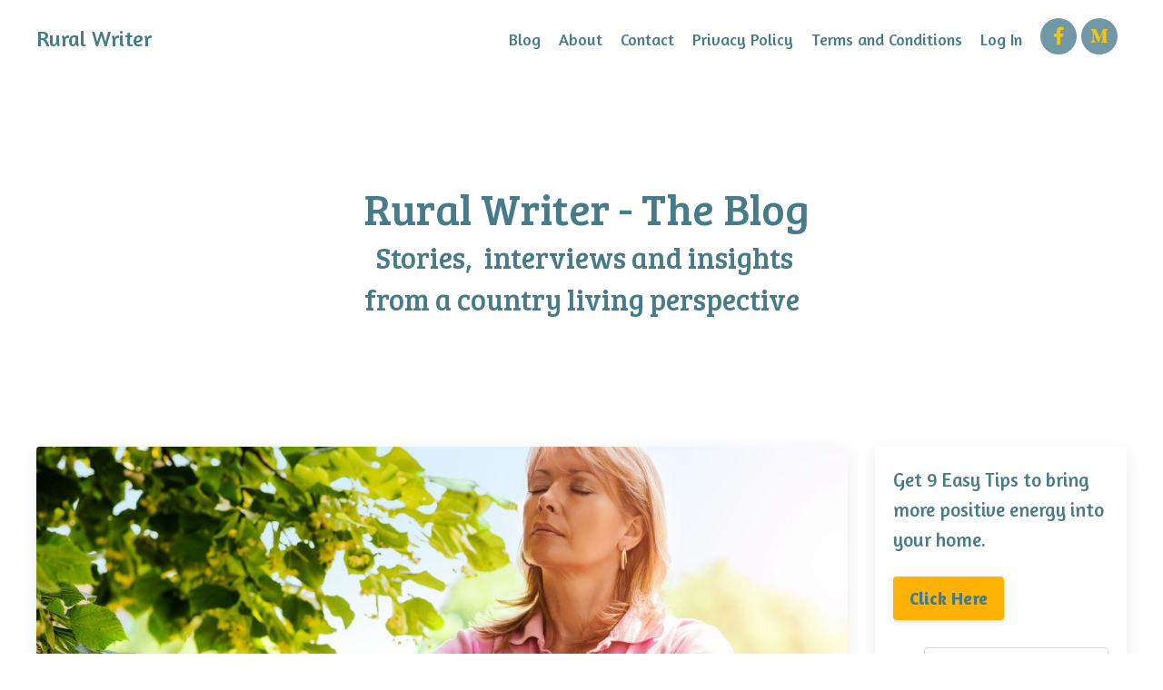

--- FILE ---
content_type: text/html; charset=utf-8
request_url: https://www.ruralwriter.com/blog?page=3
body_size: 11781
content:
<!doctype html>
<html lang="en">
  <head>
    
              <meta name="csrf-param" content="authenticity_token">
              <meta name="csrf-token" content="fl25OCfwixKXX3ySjVLiNHo2xkx2LHWhv8fQGCK6zegvTR7UEpSCib09wRCBjuK8lHOc09vtw1oP5PnSDYXBdA==">
            
    <title>
      
        Rural Writer Blog
      
    </title>
    <meta charset="utf-8" />
    <meta http-equiv="x-ua-compatible" content="ie=edge, chrome=1">
    <meta name="viewport" content="width=device-width, initial-scale=1, shrink-to-fit=no">
    
      <meta name="description" content="Stories, insights, and interviews that relate to today&#39;s country woman." />
    
    <meta property="og:type" content="website">
<meta property="og:url" content="https://www.ruralwriter.com/blog">
<meta name="twitter:card" content="summary_large_image">

<meta property="og:title" content="Rural Writer Blog">
<meta name="twitter:title" content="Rural Writer Blog">


<meta property="og:description" content="Stories, insights, and interviews that relate to today&#39;s country woman.">
<meta name="twitter:description" content="Stories, insights, and interviews that relate to today&#39;s country woman.">


<meta property="og:image" content="https://kajabi-storefronts-production.kajabi-cdn.com/kajabi-storefronts-production/sites/2147564277/images/8UxTliRtTM64FWjkLEOu_woman_reading.jpg">
<meta name="twitter:image" content="https://kajabi-storefronts-production.kajabi-cdn.com/kajabi-storefronts-production/sites/2147564277/images/8UxTliRtTM64FWjkLEOu_woman_reading.jpg">


    
      <link href="https://kajabi-storefronts-production.kajabi-cdn.com/kajabi-storefronts-production/themes/2151469682/assets/favicon.png?1722999837443462?v=2" rel="shortcut icon" />
    
    <link rel="canonical" href="https://www.ruralwriter.com/blog" />

    <!-- Google Fonts ====================================================== -->
    
      <link href="//fonts.googleapis.com/css?family=Amaranth:400,700,400italic,700italic|Bree+Serif:400,700,400italic,700italic" rel="stylesheet" type="text/css">
    

    <!-- Kajabi CSS ======================================================== -->
    <link rel="stylesheet" media="screen" href="https://kajabi-app-assets.kajabi-cdn.com/assets/core-0d125629e028a5a14579c81397830a1acd5cf5a9f3ec2d0de19efb9b0795fb03.css" />

    

    <link rel="stylesheet" href="https://use.fontawesome.com/releases/v5.15.2/css/all.css" crossorigin="anonymous">

    <link rel="stylesheet" media="screen" href="https://kajabi-storefronts-production.kajabi-cdn.com/kajabi-storefronts-production/themes/2151469682/assets/styles.css?1722999837443462" />

    <!-- Customer CSS ====================================================== -->
    <link rel="stylesheet" media="screen" href="https://kajabi-storefronts-production.kajabi-cdn.com/kajabi-storefronts-production/themes/2151469682/assets/overrides.css?1722999837443462" />
    <style>
  /* Custom CSS Added Via Theme Settings */
  /* CSS Overrides go here */
</style>


    <!-- Kajabi Editor Only CSS ============================================ -->
    

    <!-- Header hook ======================================================= -->
    <link rel="alternate" type="application/rss+xml" title="Rural Writer Blog" href="https://www.ruralwriter.com/blog.rss" /><script type="text/javascript">
  var Kajabi = Kajabi || {};
</script>
<script type="text/javascript">
  Kajabi.currentSiteUser = {
    "id" : "-1",
    "type" : "Guest",
    "contactId" : "",
  };
</script>
<script type="text/javascript">
  Kajabi.theme = {
    activeThemeName: "Emilia",
    previewThemeId: null,
    editor: false
  };
</script>
<meta name="turbo-prefetch" content="false">
<style type="text/css">
  #editor-overlay {
    display: none;
    border-color: #2E91FC;
    position: absolute;
    background-color: rgba(46,145,252,0.05);
    border-style: dashed;
    border-width: 3px;
    border-radius: 3px;
    pointer-events: none;
    cursor: pointer;
    z-index: 10000000000;
  }
  .editor-overlay-button {
    color: white;
    background: #2E91FC;
    border-radius: 2px;
    font-size: 13px;
    margin-inline-start: -24px;
    margin-block-start: -12px;
    padding-block: 3px;
    padding-inline: 10px;
    text-transform:uppercase;
    font-weight:bold;
    letter-spacing:1.5px;

    left: 50%;
    top: 50%;
    position: absolute;
  }
</style>
<script src="https://kajabi-app-assets.kajabi-cdn.com/vite/assets/track_analytics-999259ad.js" crossorigin="anonymous" type="module"></script><link rel="modulepreload" href="https://kajabi-app-assets.kajabi-cdn.com/vite/assets/stimulus-576c66eb.js" as="script" crossorigin="anonymous">
<link rel="modulepreload" href="https://kajabi-app-assets.kajabi-cdn.com/vite/assets/track_product_analytics-9c66ca0a.js" as="script" crossorigin="anonymous">
<link rel="modulepreload" href="https://kajabi-app-assets.kajabi-cdn.com/vite/assets/stimulus-e54d982b.js" as="script" crossorigin="anonymous">
<link rel="modulepreload" href="https://kajabi-app-assets.kajabi-cdn.com/vite/assets/trackProductAnalytics-3d5f89d8.js" as="script" crossorigin="anonymous">      <script type="text/javascript">
        if (typeof (window.rudderanalytics) === "undefined") {
          !function(){"use strict";window.RudderSnippetVersion="3.0.3";var sdkBaseUrl="https://cdn.rudderlabs.com/v3"
          ;var sdkName="rsa.min.js";var asyncScript=true;window.rudderAnalyticsBuildType="legacy",window.rudderanalytics=[]
          ;var e=["setDefaultInstanceKey","load","ready","page","track","identify","alias","group","reset","setAnonymousId","startSession","endSession","consent"]
          ;for(var n=0;n<e.length;n++){var t=e[n];window.rudderanalytics[t]=function(e){return function(){
          window.rudderanalytics.push([e].concat(Array.prototype.slice.call(arguments)))}}(t)}try{
          new Function('return import("")'),window.rudderAnalyticsBuildType="modern"}catch(a){}
          if(window.rudderAnalyticsMount=function(){
          "undefined"==typeof globalThis&&(Object.defineProperty(Object.prototype,"__globalThis_magic__",{get:function get(){
          return this},configurable:true}),__globalThis_magic__.globalThis=__globalThis_magic__,
          delete Object.prototype.__globalThis_magic__);var e=document.createElement("script")
          ;e.src="".concat(sdkBaseUrl,"/").concat(window.rudderAnalyticsBuildType,"/").concat(sdkName),e.async=asyncScript,
          document.head?document.head.appendChild(e):document.body.appendChild(e)
          },"undefined"==typeof Promise||"undefined"==typeof globalThis){var d=document.createElement("script")
          ;d.src="https://polyfill-fastly.io/v3/polyfill.min.js?version=3.111.0&features=Symbol%2CPromise&callback=rudderAnalyticsMount",
          d.async=asyncScript,document.head?document.head.appendChild(d):document.body.appendChild(d)}else{
          window.rudderAnalyticsMount()}window.rudderanalytics.load("2apYBMHHHWpiGqicceKmzPebApa","https://kajabiaarnyhwq.dataplane.rudderstack.com",{})}();
        }
      </script>
      <script type="text/javascript">
        if (typeof (window.rudderanalytics) !== "undefined") {
          rudderanalytics.page({"account_id":"2147553649","site_id":"2147564277"});
        }
      </script>
      <script type="text/javascript">
        if (typeof (window.rudderanalytics) !== "undefined") {
          (function () {
            function AnalyticsClickHandler (event) {
              const targetEl = event.target.closest('a') || event.target.closest('button');
              if (targetEl) {
                rudderanalytics.track('Site Link Clicked', Object.assign(
                  {"account_id":"2147553649","site_id":"2147564277"},
                  {
                    link_text: targetEl.textContent.trim(),
                    link_href: targetEl.href,
                    tag_name: targetEl.tagName,
                  }
                ));
              }
            };
            document.addEventListener('click', AnalyticsClickHandler);
          })();
        }
      </script>
<meta name='site_locale' content='en'><style type="text/css">
  body main {
    direction: ltr;
  }
  .slick-list {
    direction: ltr;
  }
</style>
<style type="text/css">
  /* Font Awesome 4 */
  .fa.fa-twitter{
    font-family:sans-serif;
  }
  .fa.fa-twitter::before{
    content:"𝕏";
    font-size:1.2em;
  }

  /* Font Awesome 5 */
  .fab.fa-twitter{
    font-family:sans-serif;
  }
  .fab.fa-twitter::before{
    content:"𝕏";
    font-size:1.2em;
  }
</style>
<link rel="stylesheet" href="https://cdn.jsdelivr.net/npm/@kajabi-ui/styles@1.0.4/dist/kajabi_products/kajabi_products.css" />
<script type="module" src="https://cdn.jsdelivr.net/npm/@pine-ds/core@3.13.0/dist/pine-core/pine-core.esm.js"></script>
<script nomodule src="https://cdn.jsdelivr.net/npm/@pine-ds/core@3.13.0/dist/pine-core/index.esm.js"></script>


  </head>

  <style>
  body {
    
      
    
  }
</style>

  <body id="encore-theme" class="background-unrecognized">
    


    <div id="section-header" data-section-id="header">

<style>
  /* Default Header Styles */
  .header {
    
      background-color: #ffffff;
    
    font-size: 18px;
  }
  .header a,
  .header a.link-list__link,
  .header a.link-list__link:hover,
  .header a.social-icons__icon,
  .header .user__login a,
  .header .dropdown__item a,
  .header .dropdown__trigger:hover {
    color: #467c89;
  }
  .header .dropdown__trigger {
    color: #467c89 !important;
  }
  /* Mobile Header Styles */
  @media (max-width: 767px) {
    .header {
      
      font-size: 16px;
    }
    
    .header .hamburger__slices .hamburger__slice {
      
        background-color: #467c89;
      
    }
    
      .header a.link-list__link, .dropdown__item a, .header__content--mobile {
        text-align: left;
      }
    
    .header--overlay .header__content--mobile  {
      padding-bottom: 20px;
    }
  }
  /* Sticky Styles */
  
    .header.header--fixed {
      background-color: #ffffff;
      
        background-color: ;
      
      
        background-color: ;
      
    }
    
    
    .header.header--fixed .hamburger__slice {
      
        background-color: ;
      
    }
  
</style>

<div class="hidden">
  
    
  
    
  
    
  
    
  
  
  
  
</div>

<header class="header header--overlay sticky   background-light header--close-on-scroll" kjb-settings-id="sections_header_settings_background_color">
  <div class="hello-bars">
    
      
    
      
    
      
    
      
    
  </div>
  
    <div class="header__wrap">
      <div class="header__content header__content--desktop background-light">
        <div class="container header__container media justify-content-center">
          
            
                <style>
@media (min-width: 768px) {
  #block-1555988494486 {
    text-align: left;
  }
} 
</style>

<div id="block-1555988494486" class="header__block header__block--logo header__block--show header__switch-content stretch" kjb-settings-id="sections_header_blocks_1555988494486_settings_stretch">
  <style>
  #block-1555988494486 {
    line-height: 1;
  }
  #block-1555988494486 .logo__image {
    display: block;
    width: 100px;
  }
  #block-1555988494486 .logo__text {
    color: #467c89;
  }
</style>

<a class="logo" href="/">
  
    <p class="logo__text" kjb-settings-id="sections_header_blocks_1555988494486_settings_logo_text">Rural Writer</p>
  
</a>

</div>

              
          
            
                <style>
@media (min-width: 768px) {
  #block-1603433284462 {
    text-align: center;
  }
} 
</style>

<div id="block-1603433284462" class="header__block header__switch-content header__block--menu " kjb-settings-id="sections_header_blocks_1603433284462_settings_stretch">
  <div class="link-list justify-content-center" kjb-settings-id="sections_header_blocks_1603433284462_settings_menu">
  
    <a class="link-list__link" href="https://www.ruralwriter.com/blog" >Blog</a>
  
    <a class="link-list__link" href="https://www.ruralwriter.com/about" >About</a>
  
    <a class="link-list__link" href="https://www.ruralwriter.com/contact" >Contact</a>
  
    <a class="link-list__link" href="https://www.ruralwriter.com/Privacy-policy" >Privacy Policy</a>
  
    <a class="link-list__link" href="https://www.ruralwriter.com/termsandconditions" >Terms and Conditions</a>
  
</div>

</div>

              
          
            
                <style>
@media (min-width: 768px) {
  #block-1555988487706 {
    text-align: left;
  }
} 
</style>

<div id="block-1555988487706" class="header__block header__switch-content header__block--user " kjb-settings-id="sections_header_blocks_1555988487706_settings_stretch">
  <style>
  /* Dropdown menu colors for desktop */
  @media (min-width: 768px) {
    #block-1555988487706 .dropdown__menu {
      background: #ffffff;
      color: #502c2c;
    }
    #block-1555988487706 .dropdown__item a, 
    #block-1555988487706 {
      color: #502c2c;
    }
  }  
  /* Mobile menu text alignment */
  @media (max-width: 767px) {
    #block-1555988487706 .dropdown__item a,
    #block-1555988487706 .user__login a {
      text-align: left;
    }
  }
</style>

<div class="user" kjb-settings-id="sections_header_blocks_1555988487706_settings_language_login">
  
    <span class="user__login" kjb-settings-id="language_login"><a href="/login">Log In</a></span>
  
</div>

</div>

              
          
            
                <style>
@media (min-width: 768px) {
  #block-1603432944592 {
    text-align: ;
  }
} 
</style>

<div id="block-1603432944592" class="header__block header__switch-content header__block--social-icons " kjb-settings-id="sections_header_blocks_1603432944592_settings_stretch">
  <style>
  .social-icons--1603432944592 .social-icons__icons {
    justify-content: flex-start
  }
  .social-icons--1603432944592 .social-icons__icon {
    color: #f1c40f !important;
  }
  .social-icons--1603432944592.social-icons--round .social-icons__icon {
    background-color: #7198a6;
  }
  .social-icons--1603432944592.social-icons--square .social-icons__icon {
    background-color: #7198a6;
  }
  
  @media (min-width: 768px) {
    .social-icons--1603432944592 .social-icons__icons {
      justify-content: flex-start
    }
  }
</style>


<div class="social-icons social-icons--round social-icons-- social-icons--1603432944592  background-light" kjb-settings-id="sections_header_blocks_1603432944592_settings_social_icons_text_color">
  <div class="social-icons__icons">
    
  <a class="social-icons__icon social-icons__icon--" href="https://www.facebook.com/ruralwriter.org"  kjb-settings-id="sections_header_blocks_1603432944592_settings_social_icon_link_facebook">
    <i class="fab fa-facebook-f"></i>
  </a>

















  <a class="social-icons__icon social-icons__icon--" href="https://medium.com/@mikeysackman"  kjb-settings-id="sections_header_blocks_1603432944592_settings_social_icon_link_medium">
    <i class="fab fa-medium-m"></i>
  </a>




  </div>
</div>

</div>

            
          
          
            <div class="hamburger hidden--desktop" kjb-settings-id="sections_header_settings_hamburger_color">
              <div class="hamburger__slices">
                <div class="hamburger__slice hamburger--slice-1"></div>
                <div class="hamburger__slice hamburger--slice-2"></div>
                <div class="hamburger__slice hamburger--slice-3"></div>
                <div class="hamburger__slice hamburger--slice-4"></div>
              </div>
            </div>
          
        </div>
      </div>
      <div class="header__content header__content--mobile">
        <div class="header__switch-content header__spacer"></div>
      </div>
    </div>
  
</header>

</div>
    <main>
      <div data-dynamic-sections=blog><div id="section-1603923680293" data-section-id="1603923680293"><style>
  
  #section-1603923680293 .section__overlay {
    position: absolute;
    width: 100%;
    height: 100%;
    left: 0;
    top: 0;
    background-color: rgba(255, 255, 255, 0.37);
  }
  #section-1603923680293 .sizer {
    padding-top: 20px;
    padding-bottom: 20px;
  }
  #section-1603923680293 .container {
    max-width: calc(1260px + 10px + 10px);
    padding-right: 10px;
    padding-left: 10px;
    
  }
  #section-1603923680293 .row {
    
  }
  #section-1603923680293 .container--full {
    width: 100%;
    max-width: calc(100% + 10px + 10px);
  }
  @media (min-width: 768px) {
    
    #section-1603923680293 .sizer {
      padding-top: 100px;
      padding-bottom: 20px;
    }
    #section-1603923680293 .container {
      max-width: calc(1260px + 40px + 40px);
      padding-right: 40px;
      padding-left: 40px;
    }
    #section-1603923680293 .container--full {
      max-width: calc(100% + 40px + 40px);
    }
  }
  
  
</style>


<section kjb-settings-id="sections_1603923680293_settings_background_color"
  class="section
  
  
   background-light "
  data-reveal-event=""
  data-reveal-offset=""
  data-reveal-units="seconds">
  <div class="sizer ">
    
    <div class="section__overlay"></div>
    <div class="container ">
      <div class="row align-items-center justify-content-center">
        
          




<style>
  /* flush setting */
  
  
  /* margin settings */
  #block-1603923680293_0, [data-slick-id="1603923680293_0"] {
    margin-top: 0px;
    margin-right: 0px;
    margin-bottom: 0px;
    margin-left: 0px;
  }
  #block-1603923680293_0 .block, [data-slick-id="1603923680293_0"] .block {
    /* border settings */
    border: 4px none black;
    border-radius: 4px;
    

    /* background color */
    
    /* default padding for mobile */
    
    
    
    /* mobile padding overrides */
    
    
    
    
    
  }

  @media (min-width: 768px) {
    /* desktop margin settings */
    #block-1603923680293_0, [data-slick-id="1603923680293_0"] {
      margin-top: 0px;
      margin-right: 0px;
      margin-bottom: 0px;
      margin-left: 0px;
    }
    #block-1603923680293_0 .block, [data-slick-id="1603923680293_0"] .block {
      /* default padding for desktop  */
      
      
      /* desktop padding overrides */
      
      
      
      
      
    }
  }
  /* mobile text align */
  @media (max-width: 767px) {
    #block-1603923680293_0, [data-slick-id="1603923680293_0"] {
      text-align: center;
    }
  }
</style>



<div
  id="block-1603923680293_0"
  class="
  block-type--text
  text-center
  col-10
  
  
  
    
  
  
  "
  
  data-reveal-event=""
  data-reveal-offset=""
  data-reveal-units="seconds"
  
    kjb-settings-id="sections_1603923680293_blocks_1603923680293_0_settings_width"
    >
  <div class="block
    box-shadow-none
    "
    
      data-aos="none"
      data-aos-delay="0"
      data-aos-duration="0"
    
    >
    
    <style>
  
  #block-1577982541036_0 .btn {
    margin-top: 1rem;
  }
</style>

<h1>&nbsp;Rural Writer - The Blog</h1>
<h4>&nbsp;Stories,&nbsp; interviews and insights</h4>
<h4>from a country living perspective</h4>
<h1>&nbsp;</h1>

  </div>
</div>


        
      </div>
    </div>
  </div>
</section>
</div><div id="section-1599589855686" data-section-id="1599589855686"><style>
  
  .blog-listings {
    background-color: ;
  }
  .blog-listings .sizer {
    padding-top: 0px;
    padding-bottom: 40px;
  }
  .blog-listings .container {
    max-width: calc(1260px + 10px + 10px);
    padding-right: 10px;
    padding-left: 10px;
  }
  .blog-listing__panel {
    background-color: #ffffff;
    border-color: ;
    border-radius: 4px;
    border-style: none;
    border-width: 26px ;
  }
  .blog-listing__title {
    color: #2c3e50 !important;
  }
  .blog-listing__title:hover {
    color: #2c3e50 !important;
  }
  .blog-listing__date {
    color: #2c3e50;
  }
  .tag {
    color: ;
    background-color: ;
  }
  .tag:hover {
    color: ;
    background-color: ;
  }
  .blog-listing__content {
    color: #2c3e50;
  }
  .blog-listing__more {
    color: ;
  }
  @media (min-width: 768px) {
    
    .blog-listings .sizer {
      padding-top: 20px;
      padding-bottom: 40px;
    }
    .blog-listings .container {
      max-width: calc(1260px + 40px + 40px);
      padding-right: 40px;
      padding-left: 40px;
    }
  }
  .pag__link {
    color: ;
  }
  .pag__link--current {
    color: ;
  }
  .pag__link--disabled {
    color: ;
  }
</style>

<section class="blog-listings " kjb-settings-id="sections_1599589855686_settings_background_color">
  <div class="sizer">
    
    <div class="container">
      <div class="row">
        
          <div class="col-lg-9">
        
          <div class="blog-listings__content blog-listings__content--list">
            
              
                





<div class="blog-listing blog-listing--list blog-listing--has-media">
  
    <div class="blog-listing__panel box-shadow-medium background-light">
  
    <div class="blog-listing__media">
      
        
  
    
      <a href="/blog/mindfulness-and-meditation-benefit-rural-women">
        <img src="https://kajabi-storefronts-production.kajabi-cdn.com/kajabi-storefronts-production/file-uploads/blogs/2147505153/images/8f08ab6-4f06-0c17-867f-201b14da3e2_meditating_woman.jpg" alt="middle-aged woman meditating as she sits crosslegged in the grass" />
      </a>
    
  


      
    </div>
    <div class="blog-listing__data">
      <a class="h3 blog-listing__title" href="/blog/mindfulness-and-meditation-benefit-rural-women">How Mindfulness and Meditation Benefit Rural Women</a>
      
        <span class="blog-listing__tags" kjb-settings-id="sections_1599589855686_settings_show_tags">
          
        </span>
      
      
        <span class="blog-listing__date" kjb-settings-id="sections_1599589855686_settings_show_date">Jul 17, 2023</span>
      
      
      
        
          <div class="blog-listing__content"><p>  </p>
<p><i><span style='font-weight: 400;'>Introducing our guest blogger, </span></i><a href='https://katharinechestnut.com/'><i><span style='font-weight: 400;'>Katharine Chestnut</span></i></a><i><span style='font-weight: 400;'>. With years of experience in the field of mindfulness and meditation, Katharine is a well-respected expert in her field. Her passion for helping others cultivate a more peaceful and present life s</span>...</i></p></div>
        
        <a class="blog-listing__more" href="/blog/mindfulness-and-meditation-benefit-rural-women" kjb-settings-id="sections_1599589855686_settings_read_more">Continue Reading...</a>
      
    </div>
  
    </div>
  
</div>

              
                





<div class="blog-listing blog-listing--list blog-listing--has-media">
  
    <div class="blog-listing__panel box-shadow-medium background-light">
  
    <div class="blog-listing__media">
      
        
  
    
      <a href="/blog/Manage-Ticks-and-Enjoy-the-Outdoors">
        <img src="https://kajabi-storefronts-production.kajabi-cdn.com/kajabi-storefronts-production/file-uploads/blogs/2147505153/images/8e3ea2-c4c-5f38-c48e-c2e0215064a_hiking_boots.jpg" alt="the lower legs and feet of two hikers crossing a creek in the woods with their pants tucked inside their boots to protect themselves from ticks" />
      </a>
    
  


      
    </div>
    <div class="blog-listing__data">
      <a class="h3 blog-listing__title" href="/blog/Manage-Ticks-and-Enjoy-the-Outdoors">Managing the Threat of Ticks While Enjoying the Great Outdoors</a>
      
        <span class="blog-listing__tags" kjb-settings-id="sections_1599589855686_settings_show_tags">
          
        </span>
      
      
        <span class="blog-listing__date" kjb-settings-id="sections_1599589855686_settings_show_date">Jul 11, 2023</span>
      
      
      
        
          <div class="blog-listing__content"><p id='6613' class='pw-post-body-paragraph yl ym ti mv b ts yn yo yp tv yq yr ys mf yt yu yv mk yw yx yy mp yz za zb zc jk bq' data-selectable-paragraph=''>My husband came downstairs the other night to show me something he found on his dog, Jake. My husband is like that. He can’t just tell me. He has to show me. I think he likes to freak me out a little.</p>
<p id='f91d' class='pw-post-body-paragraph yl ym ti mv b ts yn yo yp tv yq yr ys mf yt yu yv mk yw yx yy mp yz za zb zc jk bq' data-selectable-paragraph=''>Well, he did.</p>
<p id='6989' class='pw-post-body-paragraph yl ym ti mv b ts yn yo yp tv yq yr ys mf yt yu yv mk yw yx yy mp yz za zb zc jk bq' data-selectable-paragraph=''>Crawling in the palm of his hand ...</p></div>
        
        <a class="blog-listing__more" href="/blog/Manage-Ticks-and-Enjoy-the-Outdoors" kjb-settings-id="sections_1599589855686_settings_read_more">Continue Reading...</a>
      
    </div>
  
    </div>
  
</div>

              
                





<div class="blog-listing blog-listing--list blog-listing--has-media">
  
    <div class="blog-listing__panel box-shadow-medium background-light">
  
    <div class="blog-listing__media">
      
        
  
    
      <a href="/blog/Jams-Jellies-and-Preserves-What's-the-Difference%3F">
        <img src="https://kajabi-storefronts-production.kajabi-cdn.com/kajabi-storefronts-production/file-uploads/blogs/2147505153/images/3f4efe1-6ef1-c80b-63b-68af8004f4b6_jams.jpg" alt="Seven jars of different types of homemade jams and jellies." />
      </a>
    
  


      
    </div>
    <div class="blog-listing__data">
      <a class="h3 blog-listing__title" href="/blog/Jams-Jellies-and-Preserves-What's-the-Difference%3F">Jams, Jellies, and Preserves - What's the Difference?</a>
      
        <span class="blog-listing__tags" kjb-settings-id="sections_1599589855686_settings_show_tags">
          
        </span>
      
      
        <span class="blog-listing__date" kjb-settings-id="sections_1599589855686_settings_show_date">Jul 11, 2023</span>
      
      
      
        
          <div class="blog-listing__content"><div class='ik rg th ti tj'>
<div class='n p'>
<div class='dh bn di dj dk dl'>
<p id='b7a5' class='pw-post-body-paragraph yj yk tl mv b tv yl ym yn ty yo yp yq mf yr ys yt mk yu yv yw mp yx yy yz za ik bq' data-selectable-paragraph=''>Fresh fruits are one of the delicious benefits of summer. Even though it’s possible to buy most fruits year-round, it’s not the same as getting them within hours, or even minutes, of when they have been harvested from the tree or bush.</p>
<p id='37e9' class='pw-post-body-paragraph yj yk tl mv b tv yl ym yn ty yo yp yq mf yr ys yt mk yu yv yw mp yx yy yz za ik bq' data-selectable-paragraph=''>When th</p>...</div></div></div></div>
        
        <a class="blog-listing__more" href="/blog/Jams-Jellies-and-Preserves-What's-the-Difference%3F" kjb-settings-id="sections_1599589855686_settings_read_more">Continue Reading...</a>
      
    </div>
  
    </div>
  
</div>

              
                





<div class="blog-listing blog-listing--list blog-listing--has-media">
  
    <div class="blog-listing__panel box-shadow-medium background-light">
  
    <div class="blog-listing__media">
      
        
  
    
      <a href="/blog/Mind-Body-Health-Benefits-of-Gardening">
        <img src="https://kajabi-storefronts-production.kajabi-cdn.com/kajabi-storefronts-production/file-uploads/blogs/2147505153/images/fcd1ec3-380-4170-c5ed-df5c84cee78_shutterstock_610986212.jpg" alt="Young woman is smiling as she pushes a laughing toddler in a wheelbarrow through a bushy garden path." />
      </a>
    
  


      
    </div>
    <div class="blog-listing__data">
      <a class="h3 blog-listing__title" href="/blog/Mind-Body-Health-Benefits-of-Gardening">The Mind and Body Health Benefits of Gardening</a>
      
        <span class="blog-listing__tags" kjb-settings-id="sections_1599589855686_settings_show_tags">
          
        </span>
      
      
        <span class="blog-listing__date" kjb-settings-id="sections_1599589855686_settings_show_date">Apr 17, 2023</span>
      
      
      
        
          <div class="blog-listing__content"><div class='jd rn hd tj tk'>
<p id='5757' class='pw-post-body-paragraph vf vg tm nl b vh vi qr vj vk vl qu vm vn vo vp vq vr vs vt vu vv vw vx vy vz jd bq' data-selectable-paragraph=''>I recently took a five-day trip to visit my eighty-two-year-old mother. She is having health issues and I wanted to go with her when she had her doctor&apos;s appointment.</p>
<p id='5fda' class='pw-post-body-paragraph vf vg tm nl b vh vi qr vj vk vl qu vm vn vo vp vq vr vs vt vu vv vw vx vy vz jd bq' data-selectable-paragraph=''>When I left home, I was worried that my husband wouldn’t remember to water all t</p>...</div></div>
        
        <a class="blog-listing__more" href="/blog/Mind-Body-Health-Benefits-of-Gardening" kjb-settings-id="sections_1599589855686_settings_read_more">Continue Reading...</a>
      
    </div>
  
    </div>
  
</div>

              
                





<div class="blog-listing blog-listing--list blog-listing--has-media">
  
    <div class="blog-listing__panel box-shadow-medium background-light">
  
    <div class="blog-listing__media">
      
        
  
    
      <a href="/blog/Decluttering-From-a-Country-Perspective">
        <img src="https://kajabi-storefronts-production.kajabi-cdn.com/kajabi-storefronts-production/file-uploads/blogs/2147505153/images/b15f5d-28b-c0f-ac77-537ee3c28a_old_pantry.jpg" alt="An old fashioned pantry with items stored in jars and baskets. Wooden boxes and wooden shelves hold extra dishes and old fashioned kitchen implements in a clean and organized space." />
      </a>
    
  


      
    </div>
    <div class="blog-listing__data">
      <a class="h3 blog-listing__title" href="/blog/Decluttering-From-a-Country-Perspective">The Decluttering Craze From a Country Living Perspective</a>
      
        <span class="blog-listing__tags" kjb-settings-id="sections_1599589855686_settings_show_tags">
          
        </span>
      
      
        <span class="blog-listing__date" kjb-settings-id="sections_1599589855686_settings_show_date">Mar 25, 2023</span>
      
      
      
        
          <div class="blog-listing__content"><h3 class='pw-post-body-paragraph zi zj ym sy b zk zl wb zm zn zo we zp zq zr zs zt zu zv zw zx zy zz aba abb abc ov bx'>Being practical brings its own kind of joy.</h3>
<p id='ab3f' class='pw-post-body-paragraph zi zj ym sy b zk zl wb zm zn zo we zp zq zr zs zt zu zv zw zx zy zz aba abb abc ov bx' data-selectable-paragraph=''>Our first calf of the year was born right after a late winter snowstorm. The wind was howling and the weather was extremely cold.</p>
<p id='2e2c' class='pw-post-body-paragraph zi zj ym sy b zk zl wb zm zn zo we zp zq zr zs zt zu zv zw zx zy zz aba abb abc ov bx' data-selectable-paragraph=''>We brought the newborn calf, still slick and wet from the birthing process...</p></div>
        
        <a class="blog-listing__more" href="/blog/Decluttering-From-a-Country-Perspective" kjb-settings-id="sections_1599589855686_settings_read_more">Continue Reading...</a>
      
    </div>
  
    </div>
  
</div>

              
                





<div class="blog-listing blog-listing--list blog-listing--has-media">
  
    <div class="blog-listing__panel box-shadow-medium background-light">
  
    <div class="blog-listing__media">
      
        
  
    
      <a href="/blog/Get-a-Good-Night's-Sleep-by-Changing-Habits">
        <img src="https://kajabi-storefronts-production.kajabi-cdn.com/kajabi-storefronts-production/file-uploads/blogs/2147505153/images/44ceabd-d6b4-a7a-4f28-4212efca3b6e_simona_pilolla_2.jpg" alt="Woman wrapped in blanket, sleeping on a bed with her dog next to her." />
      </a>
    
  


      
    </div>
    <div class="blog-listing__data">
      <a class="h3 blog-listing__title" href="/blog/Get-a-Good-Night's-Sleep-by-Changing-Habits">Improve Your Chances for a Good Night's Sleep By Changing Your Habits</a>
      
        <span class="blog-listing__tags" kjb-settings-id="sections_1599589855686_settings_show_tags">
          
        </span>
      
      
        <span class="blog-listing__date" kjb-settings-id="sections_1599589855686_settings_show_date">Mar 11, 2023</span>
      
      
      
        
          <div class="blog-listing__content"><p id='4ae9' class='pw-post-body-paragraph zz aba zd te b abb abc wh abd abe abf wk abg abh abi abj abk abl abm abn abo abp abq abr abs abt ps bx' data-selectable-paragraph=''>A good night’s sleep has become an elusive dream for many of us. In the past, I found myself lying awake trying to figure out why I couldn’t sleep even though I felt sleepy.</p>
<p id='1567' class='pw-post-body-paragraph zz aba zd te b abb abc wh abd abe abf wk abg abh abi abj abk abl abm abn abo abp abq abr abs abt ps bx' data-selectable-paragraph=''>There was no comfort in knowing I wasn’t alone in the evergrowing “lack of ...</p></div>
        
        <a class="blog-listing__more" href="/blog/Get-a-Good-Night's-Sleep-by-Changing-Habits" kjb-settings-id="sections_1599589855686_settings_read_more">Continue Reading...</a>
      
    </div>
  
    </div>
  
</div>

              
                





<div class="blog-listing blog-listing--list blog-listing--has-media">
  
    <div class="blog-listing__panel box-shadow-medium background-light">
  
    <div class="blog-listing__media">
      
        
  
    
      <a href="/blog/Country-Women-Practice-Self-Care">
        <img src="https://kajabi-storefronts-production.kajabi-cdn.com/kajabi-storefronts-production/file-uploads/blogs/2147505153/images/a1cc16a-ebd4-50a7-578-ec80beb26d5f_woman_on_riding_lawnmower_1_.jpg" alt="woman on riding lawnmower with a big smile because mowing the lawn is part of her self care.." />
      </a>
    
  


      
    </div>
    <div class="blog-listing__data">
      <a class="h3 blog-listing__title" href="/blog/Country-Women-Practice-Self-Care">Do Country Women Practice Self Care Differently?</a>
      
        <span class="blog-listing__tags" kjb-settings-id="sections_1599589855686_settings_show_tags">
          
        </span>
      
      
        <span class="blog-listing__date" kjb-settings-id="sections_1599589855686_settings_show_date">Feb 26, 2023</span>
      
      
      
        
          <div class="blog-listing__content"><div class='iw ix jw og oh'>
<p id='7e8d' class='pw-post-body-paragraph qi qj oj qk b ql qm df qn qo qp dj qq qr qs qt qu qv qw qx qy qz ra rb rc rd iw bi' data-selectable-paragraph=''>The practice of self-care differs a great deal among women. What activities they engage in vary not only on their individual preferences but also depend on life circumstances including where they live and cultural beliefs or values.</p>
<p id='bd49' class='pw-post-body-paragraph qi qj oj qk b ql qm df qn qo qp dj qq qr qs qt qu qv qw qx qy qz ra rb rc rd iw bi' data-selectable-paragraph=''>Country women </p>...</div></div>
        
        <a class="blog-listing__more" href="/blog/Country-Women-Practice-Self-Care" kjb-settings-id="sections_1599589855686_settings_read_more">Continue Reading...</a>
      
    </div>
  
    </div>
  
</div>

              
                





<div class="blog-listing blog-listing--list blog-listing--has-media">
  
    <div class="blog-listing__panel box-shadow-medium background-light">
  
    <div class="blog-listing__media">
      
        
  
    
      <a href="/blog/The%20Frustrationing%20Thing%20About%20Self-Care">
        <img src="https://kajabi-storefronts-production.kajabi-cdn.com/kajabi-storefronts-production/file-uploads/blogs/2147505153/images/6aaa74-fe75-a742-3662-dd6aef84d8c6_woman_s_feet_in_bathtub_resized.jpg" alt="the end of a white bathtub filled with bubblebath. the bottom of a woman's feet are sticking out of the bubbles and it looks like she is laying on her stomach. It's her way of practicing selfcare." />
      </a>
    
  


      
    </div>
    <div class="blog-listing__data">
      <a class="h3 blog-listing__title" href="/blog/The%20Frustrationing%20Thing%20About%20Self-Care">What I Find Frustrating About Self-Care Becoming a Buzzword</a>
      
        <span class="blog-listing__tags" kjb-settings-id="sections_1599589855686_settings_show_tags">
          
        </span>
      
      
        <span class="blog-listing__date" kjb-settings-id="sections_1599589855686_settings_show_date">Feb 13, 2023</span>
      
      
      
        
          <div class="blog-listing__content"><div class='iw ix jw on oo'>
<h3 class='pw-post-body-paragraph qp qq oq qr b qs qt df qu qv qw dj qx qy qz ra rb rc rd re rf rg rh ri rj rk iw bi'>How a person practices self-care is a personal thing.</h3>
<p id='8ec8' class='pw-post-body-paragraph qp qq oq qr b qs qt df qu qv qw dj qx qy qz ra rb rc rd re rf rg rh ri rj rk iw bi' data-selectable-paragraph=''>I like to arrive early to my classroom. It provides me time to collect my thoughts, prep my room, and feel prepared to start my day.</p>
<p id='7001' class='pw-post-body-paragraph qp qq oq qr b qs qt df qu qv qw dj qx qy qz ra rb rc rd re rf rg rh ri rj rk iw bi' data-selectable-paragraph=''>It also gives me time to sort through my emails and respond</p>...</div></div>
        
        <a class="blog-listing__more" href="/blog/The%20Frustrationing%20Thing%20About%20Self-Care" kjb-settings-id="sections_1599589855686_settings_read_more">Continue Reading...</a>
      
    </div>
  
    </div>
  
</div>

              
                





<div class="blog-listing blog-listing--list blog-listing--has-media">
  
    <div class="blog-listing__panel box-shadow-medium background-light">
  
    <div class="blog-listing__media">
      
        
  
    
      <a href="/blog/A-Lesson-in-Facing-%20Overwhelm">
        <img src="https://kajabi-storefronts-production.kajabi-cdn.com/kajabi-storefronts-production/file-uploads/blogs/2147505153/images/7671d84-437d-c8c6-54-6f073dfecdda_car_crashing_through_wall.jpg" alt="woman sitting on a sofa with a surprised look on her face. A red car has crashed through the wall next to the sofa scattering bricks and debri over the living room floor." />
      </a>
    
  


      
    </div>
    <div class="blog-listing__data">
      <a class="h3 blog-listing__title" href="/blog/A-Lesson-in-Facing-%20Overwhelm">Hitting the Wall: A Lesson in Facing Overwhelm</a>
      
        <span class="blog-listing__tags" kjb-settings-id="sections_1599589855686_settings_show_tags">
          
        </span>
      
      
        <span class="blog-listing__date" kjb-settings-id="sections_1599589855686_settings_show_date">Jan 30, 2023</span>
      
      
      
        
          <div class="blog-listing__content"><div class='iw ix jw ox oy'>
<p id='1713' class='pw-post-body-paragraph qz ra pa rb b rc rd df re rf rg dj rh ri rj rk rl rm rn ro rp rq rr rs rt ru iw bi' data-selectable-paragraph=''>(This story was first publish in July 2021 when my blog was on different platform. I thought it was a timely story so wanted to continue to share it.)</p>
<p class='pw-post-body-paragraph qz ra pa rb b rc rd df re rf rg dj rh ri rj rk rl rm rn ro rp rq rr rs rt ru iw bi' data-selectable-paragraph=''>Let me start by apologizing. Seems I’ve done too much of that lately. Apologizing for not gettin</p>...</div></div>
        
        <a class="blog-listing__more" href="/blog/A-Lesson-in-Facing-%20Overwhelm" kjb-settings-id="sections_1599589855686_settings_read_more">Continue Reading...</a>
      
    </div>
  
    </div>
  
</div>

              
                





<div class="blog-listing blog-listing--list blog-listing--has-media">
  
    <div class="blog-listing__panel box-shadow-medium background-light">
  
    <div class="blog-listing__media">
      
        
  
    
      <a href="/blog/Women-Need-To-Step-Out-of-Their-Comfort-Zone">
        <img src="https://kajabi-storefronts-production.kajabi-cdn.com/kajabi-storefronts-production/file-uploads/blogs/2147505153/images/4b41ec5-ba5-15cc-ec71-2a4d1d7510ba_bac9b68a-1a2e-4de0-ac16-fdf978fa91b5.jpg" alt="Woman looking off in the distance as she stands near a wooden gate and pasture, thinking about getting out of her comfort zone." />
      </a>
    
  


      
    </div>
    <div class="blog-listing__data">
      <a class="h3 blog-listing__title" href="/blog/Women-Need-To-Step-Out-of-Their-Comfort-Zone">3 Important Reasons Women Need to Step Out of Their Comfort Zone</a>
      
        <span class="blog-listing__tags" kjb-settings-id="sections_1599589855686_settings_show_tags">
          
        </span>
      
      
        <span class="blog-listing__date" kjb-settings-id="sections_1599589855686_settings_show_date">Jan 24, 2023</span>
      
      
      
        
          <div class="blog-listing__content"><div class='pg wj nh yi yj'>
<p id='5761' class='pw-post-body-paragraph zh zi yl qm b zj zk vp zl zm zn vs zo zp zq zr zs zt zu zv zw zx zy zz aba abb pg bx' data-selectable-paragraph=''>My mother-in-law is planning a trip to Hawaii next month. She’s never been there before and despite the drain on her savings, she’s excited about going.</p>
<p id='76ce' class='pw-post-body-paragraph zh zi yl qm b zj zk vp zl zm zn vs zo zp zq zr zs zt zu zv zw zx zy zz aba abb pg bx' data-selectable-paragraph=''>She’s 81 years old and stepping out of her comfort zone.</p>
<p id='b486' class='pw-post-body-paragraph zh zi yl qm b zj zk vp zl zm zn vs zo zp zq zr zs zt zu zv zw zx zy zz aba abb pg bx' data-selectable-paragraph=''>I want to be like her when I’m 80.</p>
...</div></div>
        
        <a class="blog-listing__more" href="/blog/Women-Need-To-Step-Out-of-Their-Comfort-Zone" kjb-settings-id="sections_1599589855686_settings_read_more">Continue Reading...</a>
      
    </div>
  
    </div>
  
</div>

              
              
                <div class="pag">
  
    <a class="pag__link pag__link--prev" href="?page=2">
      <i class="fa fa-arrow-left"></i>
    </a>
  
  
    
      
        <a class="pag__link" href="?page=1">1</a>
      
    
      
        <a class="pag__link" href="?page=2">2</a>
      
    
      
        <a class="pag__link pag__link--current" href="?page=3">3</a>
      
    
      
        <a class="pag__link" href="?page=4">4</a>
      
    
      
        <a class="pag__link" href="?page=5">5</a>
      
    
  
  
    <a class="pag__link pag__link--next" href="/blog?page=4">
      <i class="fa fa-arrow-right"></i>
    </a>
  
</div>

              
            
          </div>
        </div>
        <style>
   .sidebar__panel {
     background-color: #ffffff;
     border-color: ;
     border-radius: 4px;
     border-style: none;
     border-width: 25px ;
   }
</style>

<div class="col-lg-3    ">
  <div class="sidebar" kjb-settings-id="sections_1599589855686_settings_show_sidebar">
    
      <div class="sidebar__panel box-shadow-medium background-light">
    
      
        <div class="sidebar__block">
          
              <style>
   .sidebar-cta--1663701051740 {
     text-align: left;
   }
</style>

<div class="sidebar-cta sidebar-cta--1663701051740">
  <div class="sidebar-cta__content" kjb-settings-id="sections_1599589855686_blocks_1663701051740_settings_content">
    <p><span style="color: #467c89;">Get&nbsp;9 Easy Tips to bring more positive energy into your home.</span></p>
  </div>
  






<style>
  #btn-1663701051740 {
    border-color: #feb304;
    border-radius: 4px;
    color: #467c89;
    background-color: #feb304;
  }
  #btn-1663701051740.btn--outline {
    background: transparent;
    color: #feb304;
  }
</style>

<a id="btn-1663701051740" class="btn btn--solid btn--small btn--auto" href="/resource_redirect/landing_pages/2148858660"   kjb-settings-id="sections_1599589855686_blocks_1663701051740_settings_btn_background_color">
  Click Here
</a>

</div>

            
        </div>
      
        <div class="sidebar__block">
          
              <style>
  .sidebar-search__icon i {
    color: #467c89;
  }
  .sidebar-search--1600115507943 ::-webkit-input-placeholder {
    color: #467c89;
  }
  .sidebar-search--1600115507943 ::-moz-placeholder {
    color: #467c89;
  }
  .sidebar-search--1600115507943 :-ms-input-placeholder {
    color: #467c89;
  }
  .sidebar-search--1600115507943 :-moz-placeholder {
    color: #467c89;
  }
  .sidebar-search--1600115507943 .sidebar-search__input {
    color: #467c89;
  }
</style>

<div class="sidebar-search sidebar-search--1600115507943" kjb-settings-id="sections_1599589855686_blocks_1600115507943_settings_search_text">
  <form class="sidebar-search__form" action="/blog/search" method="get" role="search">
    <span class="sidebar-search__icon"><i class="fa fa-search"></i></span>
    <input class="form-control sidebar-search__input" type="search" name="q" placeholder="Search...">
  </form>
</div>

            
        </div>
      
        <div class="sidebar__block">
          
              <style>
  .sidebar-instructor--1663699934510 {
    text-align: left;
  }
  .sidebar-instructor--1663699934510 .sidebar-instructor__heading {
    color: ;
  }
  .sidebar-instructor--1663699934510 .sidebar-instructor__name {
    color: ;
  }
  .sidebar-instructor--1663699934510 .sidebar-instructor__title {
    color: ;
  }
  .sidebar-instructor--1663699934510 .sidebar-instructor__bio {
    color: #467c89;
  }
  
    .sidebar-instructor--1663699934510 .sidebar-instructor__image {
      border-radius: 0;
    }
  
</style>

<div class="sidebar-instructor sidebar-instructor--1663699934510" kjb-settings-id="sections_1599589855686_blocks_1663699934510_settings_heading">
  
    <h6 class="sidebar-instructor__heading" kjb-settings-id="sections_1599589855686_blocks_1663699934510_settings_heading">Author</h6>
  
  
    
      <img class="sidebar-instructor__image" src="https://kajabi-storefronts-production.kajabi-cdn.com/kajabi-storefronts-production/themes/2151469682/settings_images/K1uGXr9gRYKlxO8Siy1A_Untitled_design.jpg" kjb-settings-id="sections_1599589855686_blocks_1663699934510_settings_image" alt="" />
    
  
  
    <p class="h5 sidebar-instructor__name" kjb-settings-id="sections_1599589855686_blocks_1663699934510_settings_name">
      
        Mikey Sackman
      
    </p>
  
  
    <p class="sidebar-instructor__title" kjb-settings-id="sections_1599589855686_blocks_1663699934510_settings_title">
      
        Author
      
    </p>
  
  
    <p class="sidebar-instructor__bio" kjb-settings-id="sections_1599589855686_blocks_1663699934510_settings_bio">Mikey loves rural living. She wants to help other like-minded women find time, energy, and inspiration through her stories.</p>
  
</div>

          
        </div>
      
        <div class="sidebar__block">
          
              <style>
   .sidebar-cta--1663700864807 {
     text-align: left;
   }
</style>

<div class="sidebar-cta sidebar-cta--1663700864807">
  <div class="sidebar-cta__content" kjb-settings-id="sections_1599589855686_blocks_1663700864807_settings_content">
    <h5>Stay connected with&nbsp;our biweekly newsletter.</h5>
  </div>
  






<style>
  #btn-1663700864807 {
    border-color: #feb304;
    border-radius: 4px;
    color: #467c89;
    background-color: #feb304;
  }
  #btn-1663700864807.btn--outline {
    background: transparent;
    color: #feb304;
  }
</style>

<a id="btn-1663700864807" class="btn btn--solid btn--small btn--auto" href="/resource_redirect/landing_pages/2148864618"   kjb-settings-id="sections_1599589855686_blocks_1663700864807_settings_btn_background_color">
  Let's keep in touch!
</a>

</div>

            
        </div>
      
        <div class="sidebar__block">
          
              <style>
  .social-icons--1600115515053 .social-icons__icons {
    justify-content: 
  }
  .social-icons--1600115515053 .social-icons__icon {
    color: #467c89 !important;
  }
  .social-icons--1600115515053.social-icons--round .social-icons__icon {
    background-color: #feb304;
  }
  .social-icons--1600115515053.social-icons--square .social-icons__icon {
    background-color: #feb304;
  }
  
  @media (min-width: 768px) {
    .social-icons--1600115515053 .social-icons__icons {
      justify-content: 
    }
  }
</style>


<style>
  .social-icons--1600115515053 {
    text-align: left;
  }
  
  .social-icons--1600115515053 .social-icons__heading {
    color: #467c89;
  }
</style>

<div class="social-icons social-icons--sidebar social-icons--round social-icons--1600115515053" kjb-settings-id="sections_1599589855686_blocks_1600115515053_settings_social_icons_text_color">
  <p class="h5 social-icons__heading">Follow Us</p>
  <div class="social-icons__icons">
    
  <a class="social-icons__icon social-icons__icon--" href="https://www.facebook.com/ruralwriter.org"  kjb-settings-id="sections_1599589855686_blocks_1600115515053_settings_social_icon_link_facebook">
    <i class="fab fa-facebook-f"></i>
  </a>

















  <a class="social-icons__icon social-icons__icon--" href="https://medium.com/@mikeysackman"  kjb-settings-id="sections_1599589855686_blocks_1600115515053_settings_social_icon_link_medium">
    <i class="fab fa-medium-m"></i>
  </a>




  </div>
</div>

            
        </div>
      
    
      </div>
    
  </div>
</div>

      </div>
    </div>
  </div>
</section>

</div></div>
    </main>
    <div id="section-footer" data-section-id="footer">
<style>
  .footer {
    background-color: #467c89;
  }
  .footer, .footer__block {
    font-size: 16px;
    color: ;
  }
  .footer .logo__text {
    color: ;
  }
  .footer .link-list__links {
    width: 100%;
  }
  .footer a.link-list__link {
    color: ;
  }
  .footer .link-list__link:hover {
    color: ;
  }
  .copyright {
    color: ;
  }
  @media (min-width: 768px) {
    .footer, .footer__block {
      font-size: 18px;
    }
  }
  .powered-by a {
    color: #ffffff !important;
  }
  
</style>

<footer class="footer   background-dark  " kjb-settings-id="sections_footer_settings_background_color">
  <div class="footer__content">
    <div class="container footer__container media">
      
        
            <div id="block-1555988519593" class="footer__block ">
  <style>
  #block-1555988519593 {
    line-height: 1;
  }
  #block-1555988519593 .logo__image {
    display: block;
    width: 100px;
  }
  #block-1555988519593 .logo__text {
    color: #ffffff;
  }
</style>

<a class="logo" href="/">
  
    <p class="logo__text" kjb-settings-id="sections_footer_blocks_1555988519593_settings_logo_text">RuralWriter.com</p>
  
</a>

</div>

          
      
        
            <div id="block-1555988525205" class="footer__block ">
  <span class="copyright" kjb-settings-id="sections_footer_blocks_1555988525205_settings_copyright" role="presentation">
  &copy; 2026 JackRabbit Publishing LLC
</span>

</div>

          
      
        
            




<style>
  /* flush setting */
  
  
  /* margin settings */
  #block-1722997183353, [data-slick-id="1722997183353"] {
    margin-top: 0px;
    margin-right: 0px;
    margin-bottom: 0px;
    margin-left: 0px;
  }
  #block-1722997183353 .block, [data-slick-id="1722997183353"] .block {
    /* border settings */
    border: 4px  black;
    border-radius: 4px;
    

    /* background color */
    
      background-color: ;
    
    /* default padding for mobile */
    
      padding: 20px;
    
    
      padding: 20px;
    
    
      
        padding: 20px;
      
    
    /* mobile padding overrides */
    
    
      padding-top: 0px;
    
    
      padding-right: 0px;
    
    
      padding-bottom: 0px;
    
    
      padding-left: 0px;
    
  }

  @media (min-width: 768px) {
    /* desktop margin settings */
    #block-1722997183353, [data-slick-id="1722997183353"] {
      margin-top: 0px;
      margin-right: 0px;
      margin-bottom: 0px;
      margin-left: 0px;
    }
    #block-1722997183353 .block, [data-slick-id="1722997183353"] .block {
      /* default padding for desktop  */
      
        padding: 30px;
      
      
        
          padding: 30px;
        
      
      /* desktop padding overrides */
      
      
        padding-top: 0px;
      
      
        padding-right: 0px;
      
      
        padding-bottom: 0px;
      
      
        padding-left: 0px;
      
    }
  }
  /* mobile text align */
  @media (max-width: 767px) {
    #block-1722997183353, [data-slick-id="1722997183353"] {
      text-align: center;
    }
  }
</style>



<div
  id="block-1722997183353"
  class="
  block-type--link_list
  text-right
  col-
  
  
  
  
  "
  
  data-reveal-event=""
  data-reveal-offset=""
  data-reveal-units=""
  
    kjb-settings-id="sections_footer_blocks_1722997183353_settings_width"
    >
  <div class="block
    box-shadow-
    "
    
      data-aos="-"
      data-aos-delay=""
      data-aos-duration=""
    
    >
    
    <style>
  #block-1722997183353 .link-list__title {
    color: ;
  }
  #block-1722997183353 .link-list__link {
    color: ;
  }
</style>



<div class="link-list link-list--row link-list--desktop-right link-list--mobile-center">
  
  <div class="link-list__links" kjb-settings-id="sections_footer_blocks_1722997183353_settings_menu">
    
      <a class="link-list__link" href="https://www.ruralwriter.com/blog" >Blog</a>
    
      <a class="link-list__link" href="https://www.ruralwriter.com/about" >About</a>
    
      <a class="link-list__link" href="https://www.ruralwriter.com/contact" >Contact</a>
    
      <a class="link-list__link" href="https://www.ruralwriter.com/Privacy-policy" >Privacy Policy</a>
    
      <a class="link-list__link" href="https://www.ruralwriter.com/termsandconditions" >Terms and Conditions</a>
    
  </div>
</div>

  </div>
</div>


          
      
    </div>
    
  <aside class="powered-by background-dark">
    <div class="container">
      <a target="_blank" rel="nofollow noopener" href="https://app.kajabi.com/r/oBRLA6QG?powered_by=true">Powered by Kajabi</a>
    </div>
  </aside>


  </div>

</footer>

</div>
    <div id="section-exit_pop" data-section-id="exit_pop"><style>
  #exit-pop .modal__content {
    background: ;
  }
  
</style>






</div>
    <div id="section-two_step" data-section-id="two_step"><style>
  #two-step .modal__content {
    background: ;
  }
  
</style>

<div class="modal two-step" id="two-step" kjb-settings-id="sections_two_step_settings_two_step_edit">
  <div class="modal__content background-unrecognized">
    <div class="close-x">
      <div class="close-x__part"></div>
      <div class="close-x__part"></div>
    </div>
    <div class="modal__body row text- align-items-start justify-content-left">
      
         
              




<style>
  /* flush setting */
  
  
  /* margin settings */
  #block-1585757540189, [data-slick-id="1585757540189"] {
    margin-top: 0px;
    margin-right: 0px;
    margin-bottom: 0px;
    margin-left: 0px;
  }
  #block-1585757540189 .block, [data-slick-id="1585757540189"] .block {
    /* border settings */
    border: 4px none black;
    border-radius: 4px;
    

    /* background color */
    
    /* default padding for mobile */
    
    
    
    /* mobile padding overrides */
    
      padding: 0;
    
    
    
    
    
  }

  @media (min-width: 768px) {
    /* desktop margin settings */
    #block-1585757540189, [data-slick-id="1585757540189"] {
      margin-top: 0px;
      margin-right: 0px;
      margin-bottom: 0px;
      margin-left: 0px;
    }
    #block-1585757540189 .block, [data-slick-id="1585757540189"] .block {
      /* default padding for desktop  */
      
      
      /* desktop padding overrides */
      
        padding: 0;
      
      
      
      
      
    }
  }
  /* mobile text align */
  @media (max-width: 767px) {
    #block-1585757540189, [data-slick-id="1585757540189"] {
      text-align: ;
    }
  }
</style>



<div
  id="block-1585757540189"
  class="
  block-type--image
  text-
  col-12
  
  
  
  
  "
  
  data-reveal-event=""
  data-reveal-offset=""
  data-reveal-units=""
  
    kjb-settings-id="sections_two_step_blocks_1585757540189_settings_width"
    >
  <div class="block
    box-shadow-none
    "
    
      data-aos="-"
      data-aos-delay=""
      data-aos-duration=""
    
    >
    
    <style>
  #block-1585757540189 .block,
  [data-slick-id="1585757540189"] .block {
    display: flex;
    justify-content: flex-start;
  }
  #block-1585757540189 .image,
  [data-slick-id="1585757540189"] .image {
    width: 100%;
    overflow: hidden;
    
    border-radius: 4px;
    
  }
  #block-1585757540189 .image__image,
  [data-slick-id="1585757540189"] .image__image {
    width: 100%;
    
  }
  #block-1585757540189 .image__overlay,
  [data-slick-id="1585757540189"] .image__overlay {
    
      opacity: 0;
    
    background-color: #fff;
    border-radius: 4px;
    
  }
  
  #block-1585757540189 .image__overlay-text,
  [data-slick-id="1585757540189"] .image__overlay-text {
    color:  !important;
  }
  @media (min-width: 768px) {
    #block-1585757540189 .block,
    [data-slick-id="1585757540189"] .block {
        display: flex;
        justify-content: flex-start;
    }
    #block-1585757540189 .image__overlay,
    [data-slick-id="1585757540189"] .image__overlay {
      
        opacity: 0;
      
    }
    #block-1585757540189 .image__overlay:hover {
      opacity: 1;
    }
  }
  
</style>

<div class="image">
  
    
        <img class="image__image" src="https://kajabi-storefronts-production.kajabi-cdn.com/kajabi-storefronts-production/themes/2151469682/assets/placeholder.png?1722999837443462" kjb-settings-id="sections_two_step_blocks_1585757540189_settings_image" alt="" />
    
    
  
</div>

  </div>
</div>


            
      
         
              




<style>
  /* flush setting */
  
  
  /* margin settings */
  #block-1585757543890, [data-slick-id="1585757543890"] {
    margin-top: 0px;
    margin-right: 0px;
    margin-bottom: 0px;
    margin-left: 0px;
  }
  #block-1585757543890 .block, [data-slick-id="1585757543890"] .block {
    /* border settings */
    border: 4px none black;
    border-radius: 4px;
    

    /* background color */
    
    /* default padding for mobile */
    
    
    
    /* mobile padding overrides */
    
    
    
    
    
  }

  @media (min-width: 768px) {
    /* desktop margin settings */
    #block-1585757543890, [data-slick-id="1585757543890"] {
      margin-top: 0px;
      margin-right: 0px;
      margin-bottom: 0px;
      margin-left: 0px;
    }
    #block-1585757543890 .block, [data-slick-id="1585757543890"] .block {
      /* default padding for desktop  */
      
      
      /* desktop padding overrides */
      
      
      
      
      
    }
  }
  /* mobile text align */
  @media (max-width: 767px) {
    #block-1585757543890, [data-slick-id="1585757543890"] {
      text-align: center;
    }
  }
</style>



<div
  id="block-1585757543890"
  class="
  block-type--form
  text-center
  col-12
  
  
  
  
  "
  
  data-reveal-event=""
  data-reveal-offset=""
  data-reveal-units=""
  
    kjb-settings-id="sections_two_step_blocks_1585757543890_settings_width"
    >
  <div class="block
    box-shadow-none
    "
    
      data-aos="-"
      data-aos-delay=""
      data-aos-duration=""
    
    >
    
    








<style>
  #block-1585757543890 .form-btn {
    border-color: #feb304;
    border-radius: 4px;
    background: #feb304;
    color: #467c89;
  }
  #block-1585757543890 .btn--outline {
    color: #feb304;
    background: transparent;
  }
  #block-1585757543890 .disclaimer-text {
    font-size: 16px;
    margin-top: 1.25rem;
    margin-bottom: 0;
    color: #888;
  }
</style>



<div class="form">
  <div kjb-settings-id="sections_two_step_blocks_1585757543890_settings_text"><h4>Join Our Free Trial</h4>
<p>Get started today before this once in a lifetime opportunity expires.</p></div>
  
    
  
</div>

  </div>
</div>


          
      
    </div>
  </div>
</div>



</div>
    <!-- Javascripts ======================================================= -->
<script charset='ISO-8859-1' src='https://fast.wistia.com/assets/external/E-v1.js'></script>
<script charset='ISO-8859-1' src='https://fast.wistia.com/labs/crop-fill/plugin.js'></script>
<script src="https://kajabi-app-assets.kajabi-cdn.com/assets/encore_core-9ce78559ea26ee857d48a83ffa8868fa1d6e0743c6da46efe11250e7119cfb8d.js"></script>
<script src="https://kajabi-storefronts-production.kajabi-cdn.com/kajabi-storefronts-production/themes/2151469682/assets/scripts.js?1722999837443462"></script>



<!-- Customer JS ======================================================= -->
<script>
  /* Custom JS Added Via Theme Settings */
  /* Javascript code goes here */
</script>


  </body>
</html>